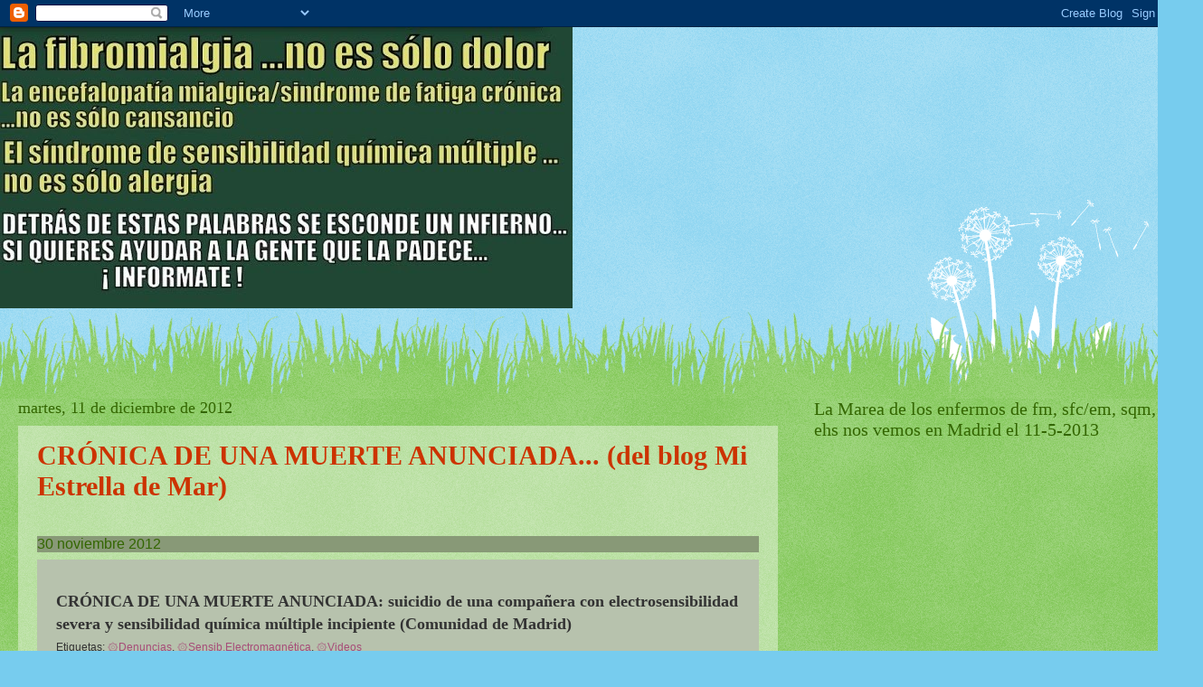

--- FILE ---
content_type: text/html; charset=UTF-8
request_url: https://chary54.blogspot.com/b/stats?style=BLACK_TRANSPARENT&timeRange=ALL_TIME&token=APq4FmDWnXrkx5MCN1CgNcFSGfuA8rDbWpwq8dJ9WkBrP3Qvj0YBtDWRmGpN0YG0mW1ldl9ejhJyHDamVvJtJWEAPUWbXIGHjw
body_size: -39
content:
{"total":429939,"sparklineOptions":{"backgroundColor":{"fillOpacity":0.1,"fill":"#000000"},"series":[{"areaOpacity":0.3,"color":"#202020"}]},"sparklineData":[[0,1],[1,0],[2,0],[3,0],[4,0],[5,0],[6,7],[7,6],[8,6],[9,0],[10,0],[11,1],[12,83],[13,1],[14,1],[15,1],[16,1],[17,1],[18,2],[19,1],[20,1],[21,58],[22,1],[23,100],[24,6],[25,1],[26,0],[27,1],[28,1],[29,1]],"nextTickMs":3600000}